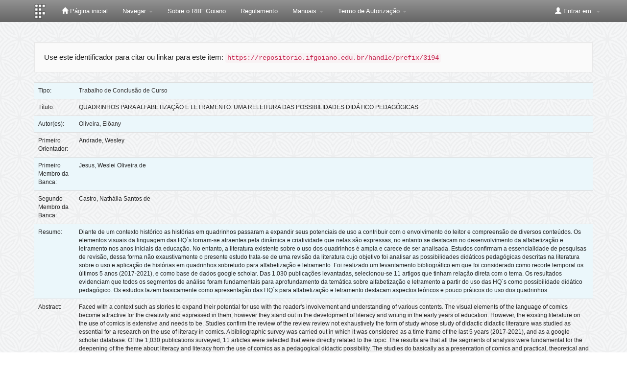

--- FILE ---
content_type: text/html;charset=UTF-8
request_url: https://repositorio.ifgoiano.edu.br/handle/prefix/3194
body_size: 8598
content:


















<!DOCTYPE html>
<html>
    <head>
        <title>Repositório Institucional do Instituto Federal Goiano: QUADRINHOS PARA ALFABETIZAÇÃO E LETRAMENTO: UMA RELEITURA DAS POSSIBILIDADES DIDÁTICO PEDAGÓGICAS</title>
        <meta http-equiv="Content-Type" content="text/html; charset=UTF-8" />
        <meta name="Generator" content="DSpace 5.7-SNAPSHOT" />
        <meta name="viewport" content="width=device-width, initial-scale=1.0">
        <link rel="shortcut icon" href="/favicon.ico" type="image/x-icon"/>
	    <link rel="stylesheet" href="/static/css/jquery-ui-1.10.3.custom/redmond/jquery-ui-1.10.3.custom.css" type="text/css" />
	    <link rel="stylesheet" href="/static/css/bootstrap/bootstrap.min.css" type="text/css" />
	    <link rel="stylesheet" href="/static/css/bootstrap/bootstrap-theme.min.css" type="text/css" />
	    <link rel="stylesheet" href="/static/css/bootstrap/dspace-theme.css" type="text/css" />

        <link rel="search" type="application/opensearchdescription+xml" href="/open-search/description.xml" title="DSpace"/>


<link rel="schema.DCTERMS" href="http://purl.org/dc/terms/" />
<link rel="schema.DC" href="http://purl.org/dc/elements/1.1/" />
<meta name="DC.contributor" content="Andrade, Wesley" />
<meta name="DC.contributor" content="http://lattes.cnpq.br/5547804858419851" xml:lang="pt_BR" />
<meta name="DC.contributor" content="Jesus, Weslei Oliveira de" />
<meta name="DC.contributor" content="Castro, Nathália Santos de" />
<meta name="DC.creator" content="Oliveira, Elôany" />
<meta name="DC.creator" content="http://lattes.cnpq.br/2807295109377255" xml:lang="pt_BR" />
<meta name="DCTERMS.dateAccepted" content="2022-12-12T15:04:19Z" scheme="DCTERMS.W3CDTF" />
<meta name="DCTERMS.available" content="2022-12-11" scheme="DCTERMS.W3CDTF" />
<meta name="DCTERMS.available" content="2022-12-12T15:04:19Z" scheme="DCTERMS.W3CDTF" />
<meta name="DCTERMS.issued" content="2022-11-28" scheme="DCTERMS.W3CDTF" />
<meta name="DC.identifier" content="https://repositorio.ifgoiano.edu.br/handle/prefix/3194" scheme="DCTERMS.URI" />
<meta name="DCTERMS.abstract" content="Faced with a context such as stories to expand their potential for use with the reader's involvement and understanding of various contents. The visual elements of the language of comics become attractive for the creativity and expressed in them, however they stand out in the development of literacy and writing in the early years of education. However, the existing literature on the use of comics is extensive and needs to be. Studies confirm the review of the review review not exhaustively the form of study whose study of didactic didactic literature was studied as essential for a research on the use of literacy in comics. A bibliographic survey was carried out in which it was considered as a time frame of the last 5 years (2017-2021), and as a google scholar database. Of the 1,030 publications surveyed, 11 articles were selected that were directly related to the topic. The results are that all the segments of analysis were fundamental for the deepening of the theme about literacy and literacy from the use of comics as a pedagogical didactic possibility. The studies do basically as a presentation of comics and practical, theoretical and impractical literacy of the use of comics." xml:lang="pt_BR" />
<meta name="DC.description" content="Diante de um contexto histórico as histórias em quadrinhos passaram a expandir seus potenciais de uso a contribuir com o envolvimento do leitor e compreensão de diversos conteúdos. Os elementos visuais da linguagem das HQ´s tornam-se atraentes pela dinâmica e criatividade que nelas são expressas, no entanto se destacam no desenvolvimento da alfabetização e letramento nos anos iniciais da educação. No entanto, a literatura existente sobre o uso dos quadrinhos é ampla e carece de ser analisada. Estudos confirmam a essencialidade de pesquisas de revisão, dessa forma não exaustivamente o presente estudo trata-se de uma revisão da literatura cujo objetivo foi analisar as possibilidades didáticos pedagógicas descritas na literatura sobre o uso e aplicação de histórias em quadrinhos sobretudo para alfabetização e letramento. Foi realizado um levantamento bibliográfico em que foi considerado como recorte temporal os últimos 5 anos (2017-2021), e como base de dados google scholar. Das 1.030 publicações levantadas, selecionou-se 11 artigos que tinham relação direta com o tema. Os resultados evidenciam que todos os segmentos de análise foram fundamentais para aprofundamento da temática sobre alfabetização e letramento a partir do uso das HQ´s como possibilidade didático pedagógico. Os estudos fazem basicamente como apresentação das HQ´s para alfabetização e letramento destacam aspectos teóricos e pouco práticos do uso dos quadrinhos." xml:lang="pt_BR" />
<meta name="DC.language" content="por" xml:lang="pt_BR" />
<meta name="DC.publisher" content="Instituto Federal Goiano" xml:lang="pt_BR" />
<meta name="DC.publisher" content="Brasil" xml:lang="pt_BR" />
<meta name="DC.publisher" content="Campus Urutaí" xml:lang="pt_BR" />
<meta name="DC.publisher" content="IF Goiano" xml:lang="pt_BR" />
<meta name="DC.rights" content="Acesso Aberto" xml:lang="pt_BR" />
<meta name="DC.subject" content="QUADRINHOS PARA ALFABETIZAÇÃO E LETRAMENTO: UMA RELEITURA DAS POSSIBILIDADES DIDÁTICO PEDAGÓGICAS" xml:lang="pt_BR" />
<meta name="DC.subject" content="CIENCIAS HUMANAS::EDUCACAO" xml:lang="pt_BR" />
<meta name="DC.title" content="QUADRINHOS PARA ALFABETIZAÇÃO E LETRAMENTO: UMA RELEITURA DAS POSSIBILIDADES DIDÁTICO PEDAGÓGICAS" xml:lang="pt_BR" />
<meta name="DC.type" content="Trabalho de Conclusão de Curso" xml:lang="pt_BR" />

<meta name="citation_keywords" content="QUADRINHOS PARA ALFABETIZAÇÃO E LETRAMENTO: UMA RELEITURA DAS POSSIBILIDADES DIDÁTICO PEDAGÓGICAS; Trabalho de Conclusão de Curso" />
<meta name="citation_title" content="QUADRINHOS PARA ALFABETIZAÇÃO E LETRAMENTO: UMA RELEITURA DAS POSSIBILIDADES DIDÁTICO PEDAGÓGICAS" />
<meta name="citation_publisher" content="Instituto Federal Goiano" />
<meta name="citation_author" content="Oliveira, Elôany" />
<meta name="citation_pdf_url" content="https://repositorio.ifgoiano.edu.br/bitstream/prefix/3194/1/Artigo_El%c3%b4any%20Oliveira.pdf" />
<meta name="citation_date" content="2022-11-28" />
<meta name="citation_abstract_html_url" content="https://repositorio.ifgoiano.edu.br/handle/prefix/3194" />


        
	<script type='text/javascript' src="/static/js/jquery/jquery-1.10.2.min.js"></script>
	<script type='text/javascript' src='/static/js/jquery/jquery-ui-1.10.3.custom.min.js'></script>
	<script type='text/javascript' src='/static/js/bootstrap/bootstrap.min.js'></script>
	<script type='text/javascript' src='/static/js/holder.js'></script>
	<script type="text/javascript" src="/utils.js"></script>
    <script type="text/javascript" src="/static/js/choice-support.js"> </script>

    
    
    

<!-- HTML5 shim and Respond.js IE8 support of HTML5 elements and media queries -->
<!--[if lt IE 9]>
  <script src="/static/js/html5shiv.js"></script>
  <script src="/static/js/respond.min.js"></script>
<![endif]-->
    <script>var __uzdbm_1 = "52f959c8-2687-4e5a-a53d-60a4baec408a";var __uzdbm_2 = "OTdlMjcxNWYtZDc2dS00YzlmLWJiNjMtMTBlMTIxZjQ2MGFkJDMuMjIuOTkuMg==";var __uzdbm_3 = "7f900052f959c8-2687-4e5a-a53d-60a4baec408a1-17687229067520-0020e58a9425a3f071c10";var __uzdbm_4 = "false";var __uzdbm_5 = "uzmx";var __uzdbm_6 = "7f9000725b9013-9798-4e2c-8160-afee5ce306b81-17687229067520-d4ec523f30b146a810";var __uzdbm_7 = "ifgoiano.edu.br";</script> <script>   (function (w, d, e, u, c, g, a, b) {     w["SSJSConnectorObj"] = w["SSJSConnectorObj"] || {       ss_cid: c,       domain_info: "auto",     };     w[g] = function (i, j) {       w["SSJSConnectorObj"][i] = j;     };     a = d.createElement(e);     a.async = true;     if (       navigator.userAgent.indexOf('MSIE') !== -1 ||       navigator.appVersion.indexOf('Trident/') > -1     ) {       u = u.replace("/advanced/", "/advanced/ie/");     }     a.src = u;     b = d.getElementsByTagName(e)[0];     b.parentNode.insertBefore(a, b);   })(     window, document, "script", "https://repositorio.ifgoiano.edu.br/18f5227b-e27b-445a-a53f-f845fbe69b40/stormcaster.js", "d76w", "ssConf"   );   ssConf("c1", "https://repositorio.ifgoiano.edu.br");   ssConf("c3", "c99a4269-161c-4242-a3f0-28d44fa6ce24");   ssConf("au", "repositorio.ifgoiano.edu.br");   ssConf("cu", "validate.perfdrive.com, ssc"); </script></head>

    
    
    <body class="undernavigation">
<a class="sr-only" href="#content">Skip navigation</a>
<header class="navbar navbar-inverse navbar-fixed-top">    
    
            <div class="container">
                

























       <div class="navbar-header">
         <button type="button" class="navbar-toggle" data-toggle="collapse" data-target=".navbar-collapse">
           <span class="icon-bar"></span>
           <span class="icon-bar"></span>
           <span class="icon-bar"></span>
         </button>
         <a class="navbar-brand" href="/"><img height="30" src="/image/dspace-logo-only.png" alt="IF Goiano Logo" /></a>
       </div>
       <nav class="collapse navbar-collapse bs-navbar-collapse" role="navigation">
         <ul class="nav navbar-nav">
           <li class=""><a href="/"><span class="glyphicon glyphicon-home"></span> Página inicial</a></li>
                
           <li class="dropdown">
             <a href="#" class="dropdown-toggle" data-toggle="dropdown">Navegar <b class="caret"></b></a>
             <ul class="dropdown-menu">
               <li><a href="/community-list">Comunidades e coleções</a></li>
				<li class="divider"></li>
        <li class="dropdown-header">Navegar nos Itens por:</li>
				
				
				
				      			<li><a href="/browse?type=dateissued">Data do documento</a></li>
					
				      			<li><a href="/browse?type=author">Todos os autores</a></li>
					
				      			<li><a href="/browse?type=advisor">Orientadores</a></li>
					
				      			<li><a href="/browse?type=title">Título</a></li>
					
				      			<li><a href="/browse?type=subject">Assunto</a></li>
					
				      			<li><a href="/browse?type=cnpq">CNPq</a></li>
					
				      			<li><a href="/browse?type=department">Campus</a></li>
					
				      			<li><a href="/browse?type=program">Programas/Cursos</a></li>
					
				      			<li><a href="/browse?type=type">Tipo de Documento</a></li>
					
				      			<li><a href="/browse?type=access">Tipo de Acesso</a></li>
					
				    
				

            </ul>
          </li>
          
          <!--Ocultado menu Ajuda
          <li class=""><script type="text/javascript">
<!-- Javascript starts here
document.write('<a href="#" onClick="var popupwin = window.open(\'/help/index.html\',\'dspacepopup\',\'height=600,width=550,resizable,scrollbars\');popupwin.focus();return false;">Ajuda<\/a>');
// -->
</script><noscript><a href="/help/index.html" target="dspacepopup">Ajuda</a></noscript></li> 
          
           <!--Ocultado menu Contato
          <li><a target="_blank" href="/feedback">Contato</a></li>	-->	
          
          <li><a target="_blank" href="arquivos/sobre_riif_goiano_1.1.pdf">Sobre o RIIF Goiano</a></li>
          <li><a target="_blank" href="arquivos/regulamento.pdf">Regulamento</a></li>

            <li class="dropdown">
             <a href="#" class="dropdown-toggle" data-toggle="dropdown">Manuais <b class="caret"></b></a>
             <ul class="dropdown-menu">
		 <li><a target="_blank" href="arquivos/como_depositar_riif_goiano_1.2.pdf">Como Depositar</a></li>
             	 <li><a target="_blank" href="arquivos/como_navegar_pesquisar_riif_goiano_1.1.pdf">Como Navegar</a></li>
             	 <li><a target="_blank" href="arquivos/tutorial_gestao_depositos_riif_goiano_1.1.pdf">Gestão dos Depósitos</a></li>
             </ul>
            </li>
          
          <li class="dropdown">
             <a href="#" class="dropdown-toggle" data-toggle="dropdown">Termo de Autorização <b class="caret"></b></a>
             <ul class="dropdown-menu">
		<li><a target="_blank" href="arquivos/termo_de_autorizacao.pdf">Termo de Autorização - PDF Editável</a></li>
             </ul>
          </li>
          
          <li class="dropdown">
             
         <!--Ocultando formulario metadados
	     <a href="#" class="dropdown-toggle" data-toggle="dropdown">Formulários de Metadados <b class="caret"></b></a>
             <ul class="dropdown-menu">
             
				<li><a target="_blank" href="https://www.ifg.edu.br/attachments/article/132/metadados_Artigos%20-%20Formul%C3%A1rio%20de%20Metadados%20para%20Disponibiliza%C3%A7%C3%A3o%20no%20RD-IFG%20-%20Artigos.doc">Artigos</a></li>
             
				<li><a target="_blank" href="https://www.ifg.edu.br/attachments/article/132/metadados_Livros%20e%20Cap%C3%ADtulos%20de%20Livros%20-%20Formul%C3%A1rio%20de%20Metadados%20para%20Disponibiliza%C3%A7%C3%A3o%20no%20RD-IFG.doc">Livros e Capítulos de Livros</a></li>	
				
				<li><a target="_blank" href="https://www.ifg.edu.br/attachments/article/132/metadados_Produtos%20T%C3%A9cnicos%20Educacionais%20-Recursos%20Eletr%C3%B4nicos%20-%20Formul%C3%A1rio%20de%20Metadados%20para%20Disponibiliza%C3%A7%C3%A3o%20no%20RD-IFG.doc">Recursos Eletrônicos</a></li>	
				
				<li><a target="_blank" href="https://www.ifg.edu.br/attachments/article/132/metadados_Produtos%20T%C3%A9cnicos%20Educacionais%20-Relat%C3%B3rios%20T%C3%A9cnicos%20e%20Apostilas%20-%20%20Formul%C3%A1rio%20de%20Metadados%20para%20Disponibiliza%C3%A7%C3%A3o%20no%20RD-IFG.doc">Relatórios Técnicos e Apostilas</a></li>	
				
				<li><a target="_blank" href="https://www.ifg.edu.br/attachments/article/132/metadados_Propriedade%20Intectual%20-%20Cultivares%20-%20Formul%C3%A1rio%20de%20Metadados%20para%20Disponibiliza%C3%A7%C3%A3o%20no%20RD-IFG.doc">Cultivares</a></li>	
				
				<li><a target="_blank" href="https://www.ifg.edu.br/attachments/article/132/metadados_Propriedade%20Intectual%20-%20Patentes%20-%20Formul%C3%A1rio%20de%20Metadados%20para%20Disponibiliza%C3%A7%C3%A3o%20no%20RD-IFG.doc">Patentes</a></li>	
				
				<li><a target="_blank" href="https://www.ifg.edu.br/attachments/article/132/metadados_Propriedade%20Intectual%20-%20Registro%20de%20Software%20-%20Formul%C3%A1rio%20de%20Metadados%20para%20Disponibiliza%C3%A7%C3%A3o%20no%20RD-IFG.doc">Registro de Software</a></li>	
				
				<li><a target="_blank" href="https://www.ifg.edu.br/attachments/article/132/metadados_Tese_Dissertacao_Formul%C3%A1rio_Metadados.doc">Teses e Dissertações</a></li>	
				
				<li><a target="_blank" href="https://www.ifg.edu.br/attachments/article/132/metadados_Trabalho%20Apresentado%20em%20Eventos%20-%20Formul%C3%A1rio%20de%20Metadados%20para%20Disponibiliza%C3%A7%C3%A3o%20no%20RD-IFG.doc">Trabalho Apresentado em Eventos</a></li>	
				
				<li><a target="_blank" href="https://www.ifg.edu.br/attachments/article/132/metadados_Trabalho%20conclusao%20de%20curso_TCC_%20Monografia%20de%20especializacao_Formul%C3%A1rio_Metadados_TCC.doc">TCC e Monografia</a></li>	
				
					
             </ul>
          </li>
         -->
 
        <!--
          <li class="dropdown">
             <a href="#" class="dropdown-toggle" data-toggle="dropdown">Documentos <b class="caret"></b></a>
             <ul class="dropdown-menu">
             	<li><a target="_blank" href="/orientacoes-repositorio.pdf">Orientações para Depósito</a></li>	
				<li><a target="_blank" href="/orientacoes-repositorio.pdf">Regulamento do Repositório</a></li>	
             </ul>
          </li>
          
          -->
       </ul>

 
   <!-- <div class="nav navbar-nav navbar-right">
	 <ul class="nav navbar-nav navbar-right">
      <li class="dropdown">
       <a href="#" class="dropdown-toggle" data-toggle="dropdown">Idioma<b class="caret"></b></a>
        <ul class="dropdown-menu"> 
 
      <li>
        <a onclick="javascript:document.repost.locale.value='pt_BR';
                  document.repost.submit();" href="?locale=pt_BR">
         português
       </a>
      </li>
 
      <li>
        <a onclick="javascript:document.repost.locale.value='es';
                  document.repost.submit();" href="?locale=es">
         español
       </a>
      </li>
 
      <li>
        <a onclick="javascript:document.repost.locale.value='en';
                  document.repost.submit();" href="?locale=en">
         English
       </a>
      </li>
 
     </ul>
    </li>
    </ul>
  </div> -->
 
 
       <div class="nav navbar-nav navbar-right">
		<ul class="nav navbar-nav navbar-right">
         <li class="dropdown">
         
             <a href="#" class="dropdown-toggle" data-toggle="dropdown"><span class="glyphicon glyphicon-user"></span> Entrar em: <b class="caret"></b></a>
	             
             <ul class="dropdown-menu">
             <!-- comentado para ir diretor para login pelo ldap  <li><a href="/mydspace">Meu espaço</a></li> -->
               
               <li><a href="/mydspace">Meu espaço</a></li>
               <li><a href="/subscribe">Receber atualizações<br/> por e-mail</a></li>
               <li><a href="/profile">Editar perfil</a></li>

		
             </ul>
           </li>
          </ul>
          
	
	
	
	</form>
	
	
	
	</div>
    </nav>

            </div>

</header>

<main id="content" role="main">

<br/>
                

<div class="container">
                



  



</div>                



        
<div class="container">
		






























		
		
		
		

                
                <div class="well">Use este identificador para citar ou linkar para este item:
                <code>https://repositorio.ifgoiano.edu.br/handle/prefix/3194</code></div>



    
    <table class="table itemDisplayTable">
<tr><td class="metadataFieldLabel">Tipo:&nbsp;</td><td class="metadataFieldValue"><a class="type"href="/browse?type=type&amp;value=Trabalho+de+Conclus%C3%A3o+de+Curso">Trabalho&#x20;de&#x20;Conclusão&#x20;de&#x20;Curso</a></td></tr>
<tr><td class="metadataFieldLabel">Título:&nbsp;</td><td class="metadataFieldValue">QUADRINHOS&#x20;PARA&#x20;ALFABETIZAÇÃO&#x20;E&#x20;LETRAMENTO:&#x20;UMA&#x20;RELEITURA&#x20;DAS&#x20;POSSIBILIDADES&#x20;DIDÁTICO&#x20;PEDAGÓGICAS</td></tr>
<tr><td class="metadataFieldLabel">Autor(es):&nbsp;</td><td class="metadataFieldValue"><a class="author"href="/browse?type=author&amp;value=Oliveira%2C+El%C3%B4any">Oliveira,&#x20;Elôany</a></td></tr>
<tr><td class="metadataFieldLabel">Primeiro Orientador:&nbsp;</td><td class="metadataFieldValue">Andrade,&#x20;Wesley</td></tr>
<tr><td class="metadataFieldLabel">Primeiro Membro da Banca:&nbsp;</td><td class="metadataFieldValue">Jesus,&#x20;Weslei&#x20;Oliveira&#x20;de</td></tr>
<tr><td class="metadataFieldLabel">Segundo Membro da Banca:&nbsp;</td><td class="metadataFieldValue">Castro,&#x20;Nathália&#x20;Santos&#x20;de</td></tr>
<tr><td class="metadataFieldLabel">Resumo:&nbsp;</td><td class="metadataFieldValue">Diante&#x20;de&#x20;um&#x20;contexto&#x20;histórico&#x20;as&#x20;histórias&#x20;em&#x20;quadrinhos&#x20;passaram&#x20;a&#x20;expandir&#x20;seus&#x20;potenciais&#x20;de&#x20;uso&#x20;a&#x20;contribuir&#x20;com&#x20;o&#x20;envolvimento&#x20;do&#x20;leitor&#x20;e&#x20;compreensão&#x20;de&#x20;diversos&#x20;conteúdos.&#x20;Os&#x20;elementos&#x20;visuais&#x20;da&#x20;linguagem&#x20;das&#x20;HQ´s&#x20;tornam-se&#x20;atraentes&#x20;pela&#x20;dinâmica&#x20;e&#x20;criatividade&#x20;que&#x20;nelas&#x20;são&#x20;expressas,&#x20;no&#x20;entanto&#x20;se&#x20;destacam&#x20;no&#x20;desenvolvimento&#x20;da&#x20;alfabetização&#x20;e&#x20;letramento&#x20;nos&#x20;anos&#x20;iniciais&#x20;da&#x20;educação.&#x20;No&#x20;entanto,&#x20;a&#x20;literatura&#x20;existente&#x20;sobre&#x20;o&#x20;uso&#x20;dos&#x20;quadrinhos&#x20;é&#x20;ampla&#x20;e&#x20;carece&#x20;de&#x20;ser&#x20;analisada.&#x20;Estudos&#x20;confirmam&#x20;a&#x20;essencialidade&#x20;de&#x20;pesquisas&#x20;de&#x20;revisão,&#x20;dessa&#x20;forma&#x20;não&#x20;exaustivamente&#x20;o&#x20;presente&#x20;estudo&#x20;trata-se&#x20;de&#x20;uma&#x20;revisão&#x20;da&#x20;literatura&#x20;cujo&#x20;objetivo&#x20;foi&#x20;analisar&#x20;as&#x20;possibilidades&#x20;didáticos&#x20;pedagógicas&#x20;descritas&#x20;na&#x20;literatura&#x20;sobre&#x20;o&#x20;uso&#x20;e&#x20;aplicação&#x20;de&#x20;histórias&#x20;em&#x20;quadrinhos&#x20;sobretudo&#x20;para&#x20;alfabetização&#x20;e&#x20;letramento.&#x20;Foi&#x20;realizado&#x20;um&#x20;levantamento&#x20;bibliográfico&#x20;em&#x20;que&#x20;foi&#x20;considerado&#x20;como&#x20;recorte&#x20;temporal&#x20;os&#x20;últimos&#x20;5&#x20;anos&#x20;(2017-2021),&#x20;e&#x20;como&#x20;base&#x20;de&#x20;dados&#x20;google&#x20;scholar.&#x20;Das&#x20;1.030&#x20;publicações&#x20;levantadas,&#x20;selecionou-se&#x20;11&#x20;artigos&#x20;que&#x20;tinham&#x20;relação&#x20;direta&#x20;com&#x20;o&#x20;tema.&#x20;Os&#x20;resultados&#x20;evidenciam&#x20;que&#x20;todos&#x20;os&#x20;segmentos&#x20;de&#x20;análise&#x20;foram&#x20;fundamentais&#x20;para&#x20;aprofundamento&#x20;da&#x20;temática&#x20;sobre&#x20;alfabetização&#x20;e&#x20;letramento&#x20;a&#x20;partir&#x20;do&#x20;uso&#x20;das&#x20;HQ´s&#x20;como&#x20;possibilidade&#x20;didático&#x20;pedagógico.&#x20;Os&#x20;estudos&#x20;fazem&#x20;basicamente&#x20;como&#x20;apresentação&#x20;das&#x20;HQ´s&#x20;para&#x20;alfabetização&#x20;e&#x20;letramento&#x20;destacam&#x20;aspectos&#x20;teóricos&#x20;e&#x20;pouco&#x20;práticos&#x20;do&#x20;uso&#x20;dos&#x20;quadrinhos.</td></tr>
<tr><td class="metadataFieldLabel">Abstract:&nbsp;</td><td class="metadataFieldValue">Faced&#x20;with&#x20;a&#x20;context&#x20;such&#x20;as&#x20;stories&#x20;to&#x20;expand&#x20;their&#x20;potential&#x20;for&#x20;use&#x20;with&#x20;the&#x20;reader&#39;s&#x20;involvement&#x20;and&#x20;understanding&#x20;of&#x20;various&#x20;contents.&#x20;The&#x20;visual&#x20;elements&#x20;of&#x20;the&#x20;language&#x20;of&#x20;comics&#x20;become&#x20;attractive&#x20;for&#x20;the&#x20;creativity&#x20;and&#x20;expressed&#x20;in&#x20;them,&#x20;however&#x20;they&#x20;stand&#x20;out&#x20;in&#x20;the&#x20;development&#x20;of&#x20;literacy&#x20;and&#x20;writing&#x20;in&#x20;the&#x20;early&#x20;years&#x20;of&#x20;education.&#x20;However,&#x20;the&#x20;existing&#x20;literature&#x20;on&#x20;the&#x20;use&#x20;of&#x20;comics&#x20;is&#x20;extensive&#x20;and&#x20;needs&#x20;to&#x20;be.&#x20;Studies&#x20;confirm&#x20;the&#x20;review&#x20;of&#x20;the&#x20;review&#x20;review&#x20;not&#x20;exhaustively&#x20;the&#x20;form&#x20;of&#x20;study&#x20;whose&#x20;study&#x20;of&#x20;didactic&#x20;didactic&#x20;literature&#x20;was&#x20;studied&#x20;as&#x20;essential&#x20;for&#x20;a&#x20;research&#x20;on&#x20;the&#x20;use&#x20;of&#x20;literacy&#x20;in&#x20;comics.&#x20;A&#x20;bibliographic&#x20;survey&#x20;was&#x20;carried&#x20;out&#x20;in&#x20;which&#x20;it&#x20;was&#x20;considered&#x20;as&#x20;a&#x20;time&#x20;frame&#x20;of&#x20;the&#x20;last&#x20;5&#x20;years&#x20;(2017-2021),&#x20;and&#x20;as&#x20;a&#x20;google&#x20;scholar&#x20;database.&#x20;Of&#x20;the&#x20;1,030&#x20;publications&#x20;surveyed,&#x20;11&#x20;articles&#x20;were&#x20;selected&#x20;that&#x20;were&#x20;directly&#x20;related&#x20;to&#x20;the&#x20;topic.&#x20;The&#x20;results&#x20;are&#x20;that&#x20;all&#x20;the&#x20;segments&#x20;of&#x20;analysis&#x20;were&#x20;fundamental&#x20;for&#x20;the&#x20;deepening&#x20;of&#x20;the&#x20;theme&#x20;about&#x20;literacy&#x20;and&#x20;literacy&#x20;from&#x20;the&#x20;use&#x20;of&#x20;comics&#x20;as&#x20;a&#x20;pedagogical&#x20;didactic&#x20;possibility.&#x20;The&#x20;studies&#x20;do&#x20;basically&#x20;as&#x20;a&#x20;presentation&#x20;of&#x20;comics&#x20;and&#x20;practical,&#x20;theoretical&#x20;and&#x20;impractical&#x20;literacy&#x20;of&#x20;the&#x20;use&#x20;of&#x20;comics.</td></tr>
<tr><td class="metadataFieldLabel">Palavras-chave:&nbsp;</td><td class="metadataFieldValue">QUADRINHOS&#x20;PARA&#x20;ALFABETIZAÇÃO&#x20;E&#x20;LETRAMENTO:&#x20;UMA&#x20;RELEITURA&#x20;DAS&#x20;POSSIBILIDADES&#x20;DIDÁTICO&#x20;PEDAGÓGICAS</td></tr>
<tr><td class="metadataFieldLabel">&Aacute;rea do CNPq:&nbsp;</td><td class="metadataFieldValue">CIENCIAS&#x20;HUMANAS::EDUCACAO</td></tr>
<tr><td class="metadataFieldLabel">Idioma:&nbsp;</td><td class="metadataFieldValue">por</td></tr>
<tr><td class="metadataFieldLabel">Pais:&nbsp;</td><td class="metadataFieldValue">Brasil</td></tr>
<tr><td class="metadataFieldLabel">Editor:&nbsp;</td><td class="metadataFieldValue">Instituto&#x20;Federal&#x20;Goiano</td></tr>
<tr><td class="metadataFieldLabel">Sigla da Institui&ccedil;&atilde;o:&nbsp;</td><td class="metadataFieldValue">IF&#x20;Goiano</td></tr>
<tr><td class="metadataFieldLabel">Campus:&nbsp;</td><td class="metadataFieldValue"><a class="department"href="/browse?type=department&amp;value=Campus+Uruta%C3%AD">Campus&#x20;Urutaí</a></td></tr>
<tr><td class="metadataFieldLabel">Tipo de Acesso:&nbsp;</td><td class="metadataFieldValue">Acesso&#x20;Aberto</td></tr>
<tr><td class="metadataFieldLabel">URI:&nbsp;</td><td class="metadataFieldValue"><a href="https://repositorio.ifgoiano.edu.br/handle/prefix/3194">https:&#x2F;&#x2F;repositorio.ifgoiano.edu.br&#x2F;handle&#x2F;prefix&#x2F;3194</a></td></tr>
<tr><td class="metadataFieldLabel">Data do documento:&nbsp;</td><td class="metadataFieldValue">28-Nov-2022</td></tr>
<tr><td class="metadataFieldLabel">Aparece nas coleções:</td><td class="metadataFieldValue"><a href="/handle/prefix/248">Licenciatura em Pedagogia</a><br/></td></tr>
</table><br/>
<div class="panel panel-info"><div class="panel-heading">Arquivos associados a este item:</div>
<table class="table panel-body"><tr><th id="t1" class="standard">Arquivo</th>
<th id="t2" class="standard">Descrição</th>
<th id="t3" class="standard">Tamanho</th><th id="t4" class="standard">Formato</th><th>&nbsp;</th></tr>
<tr><td headers="t1" class="standard"><a target="_blank" href="/bitstream/prefix/3194/1/Artigo_El%c3%b4any%20Oliveira.pdf">Artigo_Elôany Oliveira.pdf</a></td><td headers="t2" class="standard"></td><td headers="t3" class="standard">465,26 kB</td><td headers="t4" class="standard">Adobe PDF</td><td class="standard" align="center"><a class="btn btn-primary" target="_blank" href="/bitstream/prefix/3194/1/Artigo_El%c3%b4any%20Oliveira.pdf">Visualizar/Abrir</a></td></tr><tr><td headers="t1" class="standard"><a target="_blank" href="/bitstream/prefix/3194/2/ATA%20DE%20DEFESA.pdf">ATA DE DEFESA.pdf</a></td><td headers="t2" class="standard"></td><td headers="t3" class="standard">538,28 kB</td><td headers="t4" class="standard">Adobe PDF</td><td class="standard" align="center"><a class="btn btn-primary" target="_blank" href="/bitstream/prefix/3194/2/ATA%20DE%20DEFESA.pdf">Visualizar/Abrir</a></td></tr><tr><td headers="t1" class="standard"><a target="_blank" href="/bitstream/prefix/3194/3/termo_de_autorizacao%20%281%29%20%281%29.pdf">termo_de_autorizacao (1) (1).pdf</a></td><td headers="t2" class="standard">TCAE</td><td headers="t3" class="standard">151,72 kB</td><td headers="t4" class="standard">Adobe PDF</td><td class="standard" align="center"><a class="btn btn-primary" target="_blank" href="/bitstream/prefix/3194/3/termo_de_autorizacao%20%281%29%20%281%29.pdf">Visualizar/Abrir</a></td></tr></table>
</div>

<div class="container row">


    <a class="btn btn-default" href="/handle/prefix/3194?mode=full">
        Mostrar registro completo do item
    </a>

    <a class="btn btn-success" href="/suggest?handle=prefix/3194" target="new_window">
       Recomendar este item</a>

    <a class="statisticsLink  btn btn-primary" href="/handle/prefix/3194/statistics">Visualizar estatísticas</a>

    

</div>
<br/>
    

<br/>
    

    <p class="submitFormHelp alert alert-info">Os itens no repositório estão protegidos por copyright, com todos os direitos reservados, salvo quando é indicado o contrário.</p>
    












            

</div>
</main>
            
             <footer class="navbar navbar-inverse navbar-bottom">
          

            <div id="footer_feedback" class="pull-left" style="margin-left:10px">
          
				<div style="float:right; margin-right:10px;">
                        				<a href="https://www.ifgoiano.edu.br/"><img height="45" src="/image/ibict.jpeg" alt="IF Goiano"/></a>
							</div>	
							
				</div>
		
				<div id="footer_feedback" class="pull-left" style="margin-left:10px">
                                
                                
                              
                                <p class="text-muted">
                                
					Instituto Federal de Educação, Ciência e Tecnologia Goiano
                	              <br />  SIBI/IF Goiano - Sistema Integrado de Bibliotecas
                        	        <br/>(62) 3605-3600
                                	<br/>riif@ifgoiano.edu.br


				</p>
                                </div>


	     <!-- Ocultar logo ifgoiano
             <div id="footer_feedback" class="pull-right">  
                          
                                <img width="120px"  src="/image/ibict.jpeg">
								
                                </div>
			</div>
                -->
    </footer>
    </body>
</html>



--- FILE ---
content_type: text/plain; charset=UTF-8
request_url: https://repositorio.ifgoiano.edu.br/c99a4269-161c-4242-a3f0-28d44fa6ce24?
body_size: 112
content:
{"ssresp":"2","jsrecvd":"true","__uzmaj":"4b62e769-537a-4ccf-a0f3-4e07cc55c4e6","__uzmbj":"1768722909","__uzmcj":"288121047126","__uzmdj":"1768722909","jsbd2":"26096594-d76w-dd19-79b0-6d0633f035a9"}

--- FILE ---
content_type: text/plain; charset=UTF-8
request_url: https://repositorio.ifgoiano.edu.br/c99a4269-161c-4242-a3f0-28d44fa6ce24?
body_size: 316
content:
{"ssresp":"2","jsrecvd":"true","__uzmaj":"52f959c8-2687-4e5a-a53d-60a4baec408a","__uzmbj":"1768722909","__uzmcj":"988001010397","__uzmdj":"1768722909","__uzmlj":"RGAP0ipXes1WexvHWfknKCkLGlYQALw8qEVE1cBfVb8=","__uzmfj":"7f900052f959c8-2687-4e5a-a53d-60a4baec408a1-17687229095450-00251d1469bc862b77610","uzmxj":"7f9000725b9013-9798-4e2c-8160-afee5ce306b81-17687229095450-ea054364e8af71e810","dync":"uzmx","jsbd2":"36345d0a-d76w-dd19-6a0a-744287f223f9","mc":{},"mct":"btn btn-primary,container,form-control,metadataFieldValue,evenRowEvenCol,btn btn-primary col-md-4,container row,undernavigation,btn btn-default,standard"}